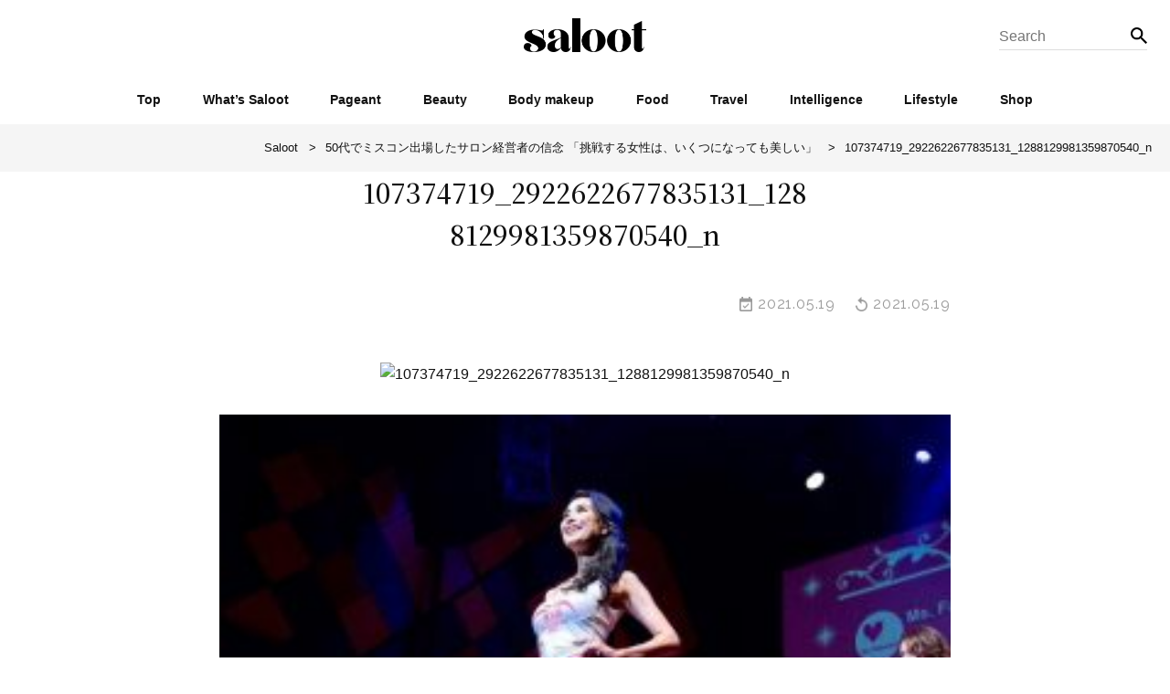

--- FILE ---
content_type: text/html; charset=UTF-8
request_url: https://saloot.jp/pageant/butaiura-009-hiroyo-iino/attachment/107374719_2922622677835131_1288129981359870540_n/
body_size: 8433
content:
<!DOCTYPE html>
<html lang="ja">

<head>
	<script data-ad-client="pub-4369486979406762" async src="https://pagead2.googlesyndication.com/
pagead/js/adsbygoogle.js"></script>
    <meta charset="utf-8">
    <meta http-equiv="X-UA-Compatible" content="IE=edge">
    <meta name="viewport" content="width=device-width, initial-scale=1.0">
    <meta name="format-detection" content="telephone=no">
    
        <link rel="stylesheet" href="https://fonts.googleapis.com/css?family=Noto+Sans+JP:100,300,400,500&amp;subset=japanese">
    <link rel="stylesheet" href="https://fonts.googleapis.com/css?family=Noto+Sans+KR:100,300,400,500&amp;subset=japanese">
    <link href="https://fonts.googleapis.com/css?family=Noto+Serif+JP:200,300,400,500&amp;subset=japanese" rel="stylesheet">
    <link href="https://fonts.googleapis.com/css?family=Noto+Serif+KR:200,300,400,500&amp;subset=japanese" rel="stylesheet">
    <link href="https://fonts.googleapis.com/css2?family=Raleway:wght@300;400;500;700&display=swap" rel="stylesheet">
    <!-- webfont end -->
    <link rel="stylesheet" href="https://saloot.jp/wp-content/themes/saloot/css/common.css?update20200611">
    <link rel="stylesheet" href="https://saloot.jp/wp-content/themes/saloot/css/style.css?update20200611">
    <link href="https://fonts.googleapis.com/icon?family=Material+Icons" rel="stylesheet">
    <link rel="stylesheet" href="https://saloot.jp/wp-content/themes/saloot/style.css?2020-06-18-074103">
    <!-- css end -->
    <script src="https://code.jquery.com/jquery-2.2.0.min.js" type="text/javascript"></script>
    <link rel="stylesheet" type="text/css" href="https://saloot.jp/wp-content/themes/saloot/js/slick.css">
    <!--<link rel="stylesheet" type="text/css" href="https://saloot.jp/wp-content/themes/saloot/js/slick-theme.css">-->
    <script src="https://saloot.jp/wp-content/themes/saloot/js/slick.js" type="text/javascript" charset="utf-8"></script>
    <link href="https://saloot.jp/wp-content/themes/saloot/js/magnific-popup.css" rel="stylesheet" type="text/css">
    <script src="https://saloot.jp/wp-content/themes/saloot/js/magnific-popup.js"></script>
    <script src="https://saloot.jp/wp-content/themes/saloot/js/scrollsmoothly.js"></script>
    <link rel="stylesheet" href="https://ajax.googleapis.com/ajax/libs/jqueryui/1/themes/ui-darkness/jquery-ui.css">
    <script src="https://saloot.jp/wp-content/themes/saloot/js/function.js"></script>
    <!-- js end -->
    <link rel="icon" href="https://saloot.jp/wp-content/themes/saloot/icon.ico">
    <!-- favicon end -->
    	<style>img:is([sizes="auto" i], [sizes^="auto," i]) { contain-intrinsic-size: 3000px 1500px }</style>
	
		<!-- All in One SEO 4.1.2.3 -->
		<title>107374719_2922622677835131_1288129981359870540_n | saloot</title>
		<meta property="og:site_name" content="saloot" />
		<meta property="og:type" content="article" />
		<meta property="og:title" content="107374719_2922622677835131_1288129981359870540_n | saloot" />
		<meta property="og:image" content="https://saloot.jp/wp-content/uploads/2020/06/visual.png" />
		<meta property="og:image:secure_url" content="https://saloot.jp/wp-content/uploads/2020/06/visual.png" />
		<meta property="og:image:width" content="1000" />
		<meta property="og:image:height" content="500" />
		<meta property="article:published_time" content="2021-05-19T13:32:42Z" />
		<meta property="article:modified_time" content="2021-05-19T13:32:42Z" />
		<meta name="twitter:card" content="summary_large_image" />
		<meta name="twitter:domain" content="saloot.jp" />
		<meta name="twitter:title" content="107374719_2922622677835131_1288129981359870540_n | saloot" />
		<meta name="twitter:image" content="https://saloot.jp/wp-content/uploads/2020/06/visual.png" />
		<script type="application/ld+json" class="aioseo-schema">
			{"@context":"https:\/\/schema.org","@graph":[{"@type":"WebSite","@id":"https:\/\/saloot.jp\/#website","url":"https:\/\/saloot.jp\/","name":"saloot","description":"\u305d\u306e\u51fa\u4f1a\u3044\u304c\u3001\u4eba\u751f\u3092\u5909\u3048\u308b\u3002\u81ea\u5206\u3089\u3057\u304f\u8f1d\u304f\u4eba\u306e\u305f\u3081\u306e\u30e9\u30a4\u30d5\u30b9\u30bf\u30a4\u30eb\u30de\u30ac\u30b8\u30f3","publisher":{"@id":"https:\/\/saloot.jp\/#organization"}},{"@type":"Organization","@id":"https:\/\/saloot.jp\/#organization","name":"saloot","url":"https:\/\/saloot.jp\/"},{"@type":"BreadcrumbList","@id":"https:\/\/saloot.jp\/pageant\/butaiura-009-hiroyo-iino\/attachment\/107374719_2922622677835131_1288129981359870540_n\/#breadcrumblist","itemListElement":[{"@type":"ListItem","@id":"https:\/\/saloot.jp\/#listItem","position":"1","item":{"@type":"WebPage","@id":"https:\/\/saloot.jp\/","name":"\u30db\u30fc\u30e0","description":"\u305d\u306e\u51fa\u4f1a\u3044\u304c\u3001\u4eba\u751f\u3092\u5909\u3048\u308b\u3002\u81ea\u5206\u3089\u3057\u304f\u8f1d\u304f\u4eba\u306e\u305f\u3081\u306e\u30e9\u30a4\u30d5\u30b9\u30bf\u30a4\u30eb\u30de\u30ac\u30b8\u30f3","url":"https:\/\/saloot.jp\/"},"nextItem":"https:\/\/saloot.jp\/pageant\/butaiura-009-hiroyo-iino\/attachment\/107374719_2922622677835131_1288129981359870540_n\/#listItem"},{"@type":"ListItem","@id":"https:\/\/saloot.jp\/pageant\/butaiura-009-hiroyo-iino\/attachment\/107374719_2922622677835131_1288129981359870540_n\/#listItem","position":"2","item":{"@type":"WebPage","@id":"https:\/\/saloot.jp\/pageant\/butaiura-009-hiroyo-iino\/attachment\/107374719_2922622677835131_1288129981359870540_n\/","name":"107374719_2922622677835131_1288129981359870540_n","url":"https:\/\/saloot.jp\/pageant\/butaiura-009-hiroyo-iino\/attachment\/107374719_2922622677835131_1288129981359870540_n\/"},"previousItem":"https:\/\/saloot.jp\/#listItem"}]},{"@type":"Person","@id":"https:\/\/saloot.jp\/columnist\/osumi\/#author","url":"https:\/\/saloot.jp\/columnist\/osumi\/","name":"\u5927\u4f4f \u5948\u4fdd\u5b50","image":{"@type":"ImageObject","@id":"https:\/\/saloot.jp\/pageant\/butaiura-009-hiroyo-iino\/attachment\/107374719_2922622677835131_1288129981359870540_n\/#authorImage","url":"https:\/\/saloot.jp\/wp-content\/uploads\/2021\/02\/IMG_5424-150x150.jpeg","width":"96","height":"96","caption":"\u5927\u4f4f \u5948\u4fdd\u5b50"}},{"@type":"ItemPage","@id":"https:\/\/saloot.jp\/pageant\/butaiura-009-hiroyo-iino\/attachment\/107374719_2922622677835131_1288129981359870540_n\/#itempage","url":"https:\/\/saloot.jp\/pageant\/butaiura-009-hiroyo-iino\/attachment\/107374719_2922622677835131_1288129981359870540_n\/","name":"107374719_2922622677835131_1288129981359870540_n | saloot","inLanguage":"ja","isPartOf":{"@id":"https:\/\/saloot.jp\/#website"},"breadcrumb":{"@id":"https:\/\/saloot.jp\/pageant\/butaiura-009-hiroyo-iino\/attachment\/107374719_2922622677835131_1288129981359870540_n\/#breadcrumblist"},"author":"https:\/\/saloot.jp\/pageant\/butaiura-009-hiroyo-iino\/attachment\/107374719_2922622677835131_1288129981359870540_n\/#author","creator":"https:\/\/saloot.jp\/pageant\/butaiura-009-hiroyo-iino\/attachment\/107374719_2922622677835131_1288129981359870540_n\/#author","datePublished":"2021-05-19T13:32:42+09:00","dateModified":"2021-05-19T13:32:42+09:00"}]}
		</script>
		<!-- All in One SEO -->

<link rel='dns-prefetch' href='//pagead2.googlesyndication.com' />
<script type="text/javascript">
/* <![CDATA[ */
window._wpemojiSettings = {"baseUrl":"https:\/\/s.w.org\/images\/core\/emoji\/15.0.3\/72x72\/","ext":".png","svgUrl":"https:\/\/s.w.org\/images\/core\/emoji\/15.0.3\/svg\/","svgExt":".svg","source":{"concatemoji":"https:\/\/saloot.jp\/wp-includes\/js\/wp-emoji-release.min.js?ver=6.7.4"}};
/*! This file is auto-generated */
!function(i,n){var o,s,e;function c(e){try{var t={supportTests:e,timestamp:(new Date).valueOf()};sessionStorage.setItem(o,JSON.stringify(t))}catch(e){}}function p(e,t,n){e.clearRect(0,0,e.canvas.width,e.canvas.height),e.fillText(t,0,0);var t=new Uint32Array(e.getImageData(0,0,e.canvas.width,e.canvas.height).data),r=(e.clearRect(0,0,e.canvas.width,e.canvas.height),e.fillText(n,0,0),new Uint32Array(e.getImageData(0,0,e.canvas.width,e.canvas.height).data));return t.every(function(e,t){return e===r[t]})}function u(e,t,n){switch(t){case"flag":return n(e,"\ud83c\udff3\ufe0f\u200d\u26a7\ufe0f","\ud83c\udff3\ufe0f\u200b\u26a7\ufe0f")?!1:!n(e,"\ud83c\uddfa\ud83c\uddf3","\ud83c\uddfa\u200b\ud83c\uddf3")&&!n(e,"\ud83c\udff4\udb40\udc67\udb40\udc62\udb40\udc65\udb40\udc6e\udb40\udc67\udb40\udc7f","\ud83c\udff4\u200b\udb40\udc67\u200b\udb40\udc62\u200b\udb40\udc65\u200b\udb40\udc6e\u200b\udb40\udc67\u200b\udb40\udc7f");case"emoji":return!n(e,"\ud83d\udc26\u200d\u2b1b","\ud83d\udc26\u200b\u2b1b")}return!1}function f(e,t,n){var r="undefined"!=typeof WorkerGlobalScope&&self instanceof WorkerGlobalScope?new OffscreenCanvas(300,150):i.createElement("canvas"),a=r.getContext("2d",{willReadFrequently:!0}),o=(a.textBaseline="top",a.font="600 32px Arial",{});return e.forEach(function(e){o[e]=t(a,e,n)}),o}function t(e){var t=i.createElement("script");t.src=e,t.defer=!0,i.head.appendChild(t)}"undefined"!=typeof Promise&&(o="wpEmojiSettingsSupports",s=["flag","emoji"],n.supports={everything:!0,everythingExceptFlag:!0},e=new Promise(function(e){i.addEventListener("DOMContentLoaded",e,{once:!0})}),new Promise(function(t){var n=function(){try{var e=JSON.parse(sessionStorage.getItem(o));if("object"==typeof e&&"number"==typeof e.timestamp&&(new Date).valueOf()<e.timestamp+604800&&"object"==typeof e.supportTests)return e.supportTests}catch(e){}return null}();if(!n){if("undefined"!=typeof Worker&&"undefined"!=typeof OffscreenCanvas&&"undefined"!=typeof URL&&URL.createObjectURL&&"undefined"!=typeof Blob)try{var e="postMessage("+f.toString()+"("+[JSON.stringify(s),u.toString(),p.toString()].join(",")+"));",r=new Blob([e],{type:"text/javascript"}),a=new Worker(URL.createObjectURL(r),{name:"wpTestEmojiSupports"});return void(a.onmessage=function(e){c(n=e.data),a.terminate(),t(n)})}catch(e){}c(n=f(s,u,p))}t(n)}).then(function(e){for(var t in e)n.supports[t]=e[t],n.supports.everything=n.supports.everything&&n.supports[t],"flag"!==t&&(n.supports.everythingExceptFlag=n.supports.everythingExceptFlag&&n.supports[t]);n.supports.everythingExceptFlag=n.supports.everythingExceptFlag&&!n.supports.flag,n.DOMReady=!1,n.readyCallback=function(){n.DOMReady=!0}}).then(function(){return e}).then(function(){var e;n.supports.everything||(n.readyCallback(),(e=n.source||{}).concatemoji?t(e.concatemoji):e.wpemoji&&e.twemoji&&(t(e.twemoji),t(e.wpemoji)))}))}((window,document),window._wpemojiSettings);
/* ]]> */
</script>
<style id='wp-emoji-styles-inline-css' type='text/css'>

	img.wp-smiley, img.emoji {
		display: inline !important;
		border: none !important;
		box-shadow: none !important;
		height: 1em !important;
		width: 1em !important;
		margin: 0 0.07em !important;
		vertical-align: -0.1em !important;
		background: none !important;
		padding: 0 !important;
	}
</style>
<link rel='stylesheet' id='wp-block-library-css' href='https://saloot.jp/wp-includes/css/dist/block-library/style.min.css?ver=6.7.4' type='text/css' media='all' />
<style id='wp-block-library-inline-css' type='text/css'>
.has-text-align-justify{text-align:justify;}
</style>
<link rel='stylesheet' id='mediaelement-css' href='https://saloot.jp/wp-includes/js/mediaelement/mediaelementplayer-legacy.min.css?ver=4.2.17' type='text/css' media='all' />
<link rel='stylesheet' id='wp-mediaelement-css' href='https://saloot.jp/wp-includes/js/mediaelement/wp-mediaelement.min.css?ver=6.7.4' type='text/css' media='all' />
<style id='classic-theme-styles-inline-css' type='text/css'>
/*! This file is auto-generated */
.wp-block-button__link{color:#fff;background-color:#32373c;border-radius:9999px;box-shadow:none;text-decoration:none;padding:calc(.667em + 2px) calc(1.333em + 2px);font-size:1.125em}.wp-block-file__button{background:#32373c;color:#fff;text-decoration:none}
</style>
<style id='global-styles-inline-css' type='text/css'>
:root{--wp--preset--aspect-ratio--square: 1;--wp--preset--aspect-ratio--4-3: 4/3;--wp--preset--aspect-ratio--3-4: 3/4;--wp--preset--aspect-ratio--3-2: 3/2;--wp--preset--aspect-ratio--2-3: 2/3;--wp--preset--aspect-ratio--16-9: 16/9;--wp--preset--aspect-ratio--9-16: 9/16;--wp--preset--color--black: #000000;--wp--preset--color--cyan-bluish-gray: #abb8c3;--wp--preset--color--white: #ffffff;--wp--preset--color--pale-pink: #f78da7;--wp--preset--color--vivid-red: #cf2e2e;--wp--preset--color--luminous-vivid-orange: #ff6900;--wp--preset--color--luminous-vivid-amber: #fcb900;--wp--preset--color--light-green-cyan: #7bdcb5;--wp--preset--color--vivid-green-cyan: #00d084;--wp--preset--color--pale-cyan-blue: #8ed1fc;--wp--preset--color--vivid-cyan-blue: #0693e3;--wp--preset--color--vivid-purple: #9b51e0;--wp--preset--gradient--vivid-cyan-blue-to-vivid-purple: linear-gradient(135deg,rgba(6,147,227,1) 0%,rgb(155,81,224) 100%);--wp--preset--gradient--light-green-cyan-to-vivid-green-cyan: linear-gradient(135deg,rgb(122,220,180) 0%,rgb(0,208,130) 100%);--wp--preset--gradient--luminous-vivid-amber-to-luminous-vivid-orange: linear-gradient(135deg,rgba(252,185,0,1) 0%,rgba(255,105,0,1) 100%);--wp--preset--gradient--luminous-vivid-orange-to-vivid-red: linear-gradient(135deg,rgba(255,105,0,1) 0%,rgb(207,46,46) 100%);--wp--preset--gradient--very-light-gray-to-cyan-bluish-gray: linear-gradient(135deg,rgb(238,238,238) 0%,rgb(169,184,195) 100%);--wp--preset--gradient--cool-to-warm-spectrum: linear-gradient(135deg,rgb(74,234,220) 0%,rgb(151,120,209) 20%,rgb(207,42,186) 40%,rgb(238,44,130) 60%,rgb(251,105,98) 80%,rgb(254,248,76) 100%);--wp--preset--gradient--blush-light-purple: linear-gradient(135deg,rgb(255,206,236) 0%,rgb(152,150,240) 100%);--wp--preset--gradient--blush-bordeaux: linear-gradient(135deg,rgb(254,205,165) 0%,rgb(254,45,45) 50%,rgb(107,0,62) 100%);--wp--preset--gradient--luminous-dusk: linear-gradient(135deg,rgb(255,203,112) 0%,rgb(199,81,192) 50%,rgb(65,88,208) 100%);--wp--preset--gradient--pale-ocean: linear-gradient(135deg,rgb(255,245,203) 0%,rgb(182,227,212) 50%,rgb(51,167,181) 100%);--wp--preset--gradient--electric-grass: linear-gradient(135deg,rgb(202,248,128) 0%,rgb(113,206,126) 100%);--wp--preset--gradient--midnight: linear-gradient(135deg,rgb(2,3,129) 0%,rgb(40,116,252) 100%);--wp--preset--font-size--small: 13px;--wp--preset--font-size--medium: 20px;--wp--preset--font-size--large: 36px;--wp--preset--font-size--x-large: 42px;--wp--preset--spacing--20: 0.44rem;--wp--preset--spacing--30: 0.67rem;--wp--preset--spacing--40: 1rem;--wp--preset--spacing--50: 1.5rem;--wp--preset--spacing--60: 2.25rem;--wp--preset--spacing--70: 3.38rem;--wp--preset--spacing--80: 5.06rem;--wp--preset--shadow--natural: 6px 6px 9px rgba(0, 0, 0, 0.2);--wp--preset--shadow--deep: 12px 12px 50px rgba(0, 0, 0, 0.4);--wp--preset--shadow--sharp: 6px 6px 0px rgba(0, 0, 0, 0.2);--wp--preset--shadow--outlined: 6px 6px 0px -3px rgba(255, 255, 255, 1), 6px 6px rgba(0, 0, 0, 1);--wp--preset--shadow--crisp: 6px 6px 0px rgba(0, 0, 0, 1);}:where(.is-layout-flex){gap: 0.5em;}:where(.is-layout-grid){gap: 0.5em;}body .is-layout-flex{display: flex;}.is-layout-flex{flex-wrap: wrap;align-items: center;}.is-layout-flex > :is(*, div){margin: 0;}body .is-layout-grid{display: grid;}.is-layout-grid > :is(*, div){margin: 0;}:where(.wp-block-columns.is-layout-flex){gap: 2em;}:where(.wp-block-columns.is-layout-grid){gap: 2em;}:where(.wp-block-post-template.is-layout-flex){gap: 1.25em;}:where(.wp-block-post-template.is-layout-grid){gap: 1.25em;}.has-black-color{color: var(--wp--preset--color--black) !important;}.has-cyan-bluish-gray-color{color: var(--wp--preset--color--cyan-bluish-gray) !important;}.has-white-color{color: var(--wp--preset--color--white) !important;}.has-pale-pink-color{color: var(--wp--preset--color--pale-pink) !important;}.has-vivid-red-color{color: var(--wp--preset--color--vivid-red) !important;}.has-luminous-vivid-orange-color{color: var(--wp--preset--color--luminous-vivid-orange) !important;}.has-luminous-vivid-amber-color{color: var(--wp--preset--color--luminous-vivid-amber) !important;}.has-light-green-cyan-color{color: var(--wp--preset--color--light-green-cyan) !important;}.has-vivid-green-cyan-color{color: var(--wp--preset--color--vivid-green-cyan) !important;}.has-pale-cyan-blue-color{color: var(--wp--preset--color--pale-cyan-blue) !important;}.has-vivid-cyan-blue-color{color: var(--wp--preset--color--vivid-cyan-blue) !important;}.has-vivid-purple-color{color: var(--wp--preset--color--vivid-purple) !important;}.has-black-background-color{background-color: var(--wp--preset--color--black) !important;}.has-cyan-bluish-gray-background-color{background-color: var(--wp--preset--color--cyan-bluish-gray) !important;}.has-white-background-color{background-color: var(--wp--preset--color--white) !important;}.has-pale-pink-background-color{background-color: var(--wp--preset--color--pale-pink) !important;}.has-vivid-red-background-color{background-color: var(--wp--preset--color--vivid-red) !important;}.has-luminous-vivid-orange-background-color{background-color: var(--wp--preset--color--luminous-vivid-orange) !important;}.has-luminous-vivid-amber-background-color{background-color: var(--wp--preset--color--luminous-vivid-amber) !important;}.has-light-green-cyan-background-color{background-color: var(--wp--preset--color--light-green-cyan) !important;}.has-vivid-green-cyan-background-color{background-color: var(--wp--preset--color--vivid-green-cyan) !important;}.has-pale-cyan-blue-background-color{background-color: var(--wp--preset--color--pale-cyan-blue) !important;}.has-vivid-cyan-blue-background-color{background-color: var(--wp--preset--color--vivid-cyan-blue) !important;}.has-vivid-purple-background-color{background-color: var(--wp--preset--color--vivid-purple) !important;}.has-black-border-color{border-color: var(--wp--preset--color--black) !important;}.has-cyan-bluish-gray-border-color{border-color: var(--wp--preset--color--cyan-bluish-gray) !important;}.has-white-border-color{border-color: var(--wp--preset--color--white) !important;}.has-pale-pink-border-color{border-color: var(--wp--preset--color--pale-pink) !important;}.has-vivid-red-border-color{border-color: var(--wp--preset--color--vivid-red) !important;}.has-luminous-vivid-orange-border-color{border-color: var(--wp--preset--color--luminous-vivid-orange) !important;}.has-luminous-vivid-amber-border-color{border-color: var(--wp--preset--color--luminous-vivid-amber) !important;}.has-light-green-cyan-border-color{border-color: var(--wp--preset--color--light-green-cyan) !important;}.has-vivid-green-cyan-border-color{border-color: var(--wp--preset--color--vivid-green-cyan) !important;}.has-pale-cyan-blue-border-color{border-color: var(--wp--preset--color--pale-cyan-blue) !important;}.has-vivid-cyan-blue-border-color{border-color: var(--wp--preset--color--vivid-cyan-blue) !important;}.has-vivid-purple-border-color{border-color: var(--wp--preset--color--vivid-purple) !important;}.has-vivid-cyan-blue-to-vivid-purple-gradient-background{background: var(--wp--preset--gradient--vivid-cyan-blue-to-vivid-purple) !important;}.has-light-green-cyan-to-vivid-green-cyan-gradient-background{background: var(--wp--preset--gradient--light-green-cyan-to-vivid-green-cyan) !important;}.has-luminous-vivid-amber-to-luminous-vivid-orange-gradient-background{background: var(--wp--preset--gradient--luminous-vivid-amber-to-luminous-vivid-orange) !important;}.has-luminous-vivid-orange-to-vivid-red-gradient-background{background: var(--wp--preset--gradient--luminous-vivid-orange-to-vivid-red) !important;}.has-very-light-gray-to-cyan-bluish-gray-gradient-background{background: var(--wp--preset--gradient--very-light-gray-to-cyan-bluish-gray) !important;}.has-cool-to-warm-spectrum-gradient-background{background: var(--wp--preset--gradient--cool-to-warm-spectrum) !important;}.has-blush-light-purple-gradient-background{background: var(--wp--preset--gradient--blush-light-purple) !important;}.has-blush-bordeaux-gradient-background{background: var(--wp--preset--gradient--blush-bordeaux) !important;}.has-luminous-dusk-gradient-background{background: var(--wp--preset--gradient--luminous-dusk) !important;}.has-pale-ocean-gradient-background{background: var(--wp--preset--gradient--pale-ocean) !important;}.has-electric-grass-gradient-background{background: var(--wp--preset--gradient--electric-grass) !important;}.has-midnight-gradient-background{background: var(--wp--preset--gradient--midnight) !important;}.has-small-font-size{font-size: var(--wp--preset--font-size--small) !important;}.has-medium-font-size{font-size: var(--wp--preset--font-size--medium) !important;}.has-large-font-size{font-size: var(--wp--preset--font-size--large) !important;}.has-x-large-font-size{font-size: var(--wp--preset--font-size--x-large) !important;}
:where(.wp-block-post-template.is-layout-flex){gap: 1.25em;}:where(.wp-block-post-template.is-layout-grid){gap: 1.25em;}
:where(.wp-block-columns.is-layout-flex){gap: 2em;}:where(.wp-block-columns.is-layout-grid){gap: 2em;}
:root :where(.wp-block-pullquote){font-size: 1.5em;line-height: 1.6;}
</style>
<link rel='stylesheet' id='ppress-frontend-css' href='https://saloot.jp/wp-content/plugins/wp-user-avatar/assets/css/frontend.min.css?ver=3.1.15' type='text/css' media='all' />
<link rel='stylesheet' id='ppress-flatpickr-css' href='https://saloot.jp/wp-content/plugins/wp-user-avatar/assets/flatpickr/flatpickr.min.css?ver=3.1.15' type='text/css' media='all' />
<link rel='stylesheet' id='ppress-select2-css' href='https://saloot.jp/wp-content/plugins/wp-user-avatar/assets/select2/select2.min.css?ver=6.7.4' type='text/css' media='all' />
<link rel='stylesheet' id='video-js-css' href='https://saloot.jp/wp-content/plugins/video-embed-thumbnail-generator/video-js/v5/video-js.min.css?ver=5.20.5' type='text/css' media='all' />
<link rel='stylesheet' id='video-js-kg-skin-css' href='https://saloot.jp/wp-content/plugins/video-embed-thumbnail-generator/video-js/v5/kg-video-js-skin.css?ver=4.7.2' type='text/css' media='all' />
<link rel='stylesheet' id='kgvid_video_styles-css' href='https://saloot.jp/wp-content/plugins/video-embed-thumbnail-generator/css/kgvid_styles.css?ver=4.7.2' type='text/css' media='all' />
<link rel='stylesheet' id='jetpack_css-css' href='https://saloot.jp/wp-content/plugins/jetpack/css/jetpack.css?ver=10.1.2' type='text/css' media='all' />
<script type="text/javascript" src="https://saloot.jp/wp-includes/js/jquery/jquery.min.js?ver=3.7.1" id="jquery-core-js"></script>
<script type="text/javascript" src="https://saloot.jp/wp-includes/js/jquery/jquery-migrate.min.js?ver=3.4.1" id="jquery-migrate-js"></script>
<script type="text/javascript" src="https://saloot.jp/wp-content/plugins/wp-user-avatar/assets/flatpickr/flatpickr.min.js?ver=6.7.4" id="ppress-flatpickr-js"></script>
<script type="text/javascript" src="https://saloot.jp/wp-content/plugins/wp-user-avatar/assets/select2/select2.min.js?ver=6.7.4" id="ppress-select2-js"></script>
<link rel="https://api.w.org/" href="https://saloot.jp/wp-json/" /><link rel="alternate" title="JSON" type="application/json" href="https://saloot.jp/wp-json/wp/v2/media/656" /><link rel="EditURI" type="application/rsd+xml" title="RSD" href="https://saloot.jp/xmlrpc.php?rsd" />
<meta name="generator" content="WordPress 6.7.4" />
<link rel='shortlink' href='https://saloot.jp/?p=656' />
<link rel="alternate" title="oEmbed (JSON)" type="application/json+oembed" href="https://saloot.jp/wp-json/oembed/1.0/embed?url=https%3A%2F%2Fsaloot.jp%2Fpageant%2Fbutaiura-009-hiroyo-iino%2Fattachment%2F107374719_2922622677835131_1288129981359870540_n%2F" />
<link rel="alternate" title="oEmbed (XML)" type="text/xml+oembed" href="https://saloot.jp/wp-json/oembed/1.0/embed?url=https%3A%2F%2Fsaloot.jp%2Fpageant%2Fbutaiura-009-hiroyo-iino%2Fattachment%2F107374719_2922622677835131_1288129981359870540_n%2F&#038;format=xml" />
<meta name="cdp-version" content="1.1.7" /><meta name="generator" content="Site Kit by Google 1.40.0" /><!-- Markup (JSON-LD) structured in schema.org ver.4.8.1 START -->
<script type="application/ld+json">
{
    "@context": "https://schema.org",
    "@type": "BreadcrumbList",
    "itemListElement": [
        {
            "@type": "ListItem",
            "position": 1,
            "item": {
                "@id": "https://saloot.jp",
                "name": "Saloot"
            }
        },
        {
            "@type": "ListItem",
            "position": 2,
            "item": {
                "@id": "https://saloot.jp/pageant/butaiura-009-hiroyo-iino/",
                "name": "50代でミスコン出場したサロン経営者の信念 「挑戦する女性は、いくつになっても美しい」"
            }
        },
        {
            "@type": "ListItem",
            "position": 3,
            "item": {
                "@id": "https://saloot.jp/pageant/butaiura-009-hiroyo-iino/attachment/107374719_2922622677835131_1288129981359870540_n/",
                "name": "107374719_2922622677835131_1288129981359870540_n"
            }
        }
    ]
}
</script>
<!-- Markup (JSON-LD) structured in schema.org END -->
<style type='text/css'>img#wpstats{display:none}</style>
		<script async src="//pagead2.googlesyndication.com/pagead/js/adsbygoogle.js"></script><script>(adsbygoogle = window.adsbygoogle || []).push({"google_ad_client":"ca-pub-4369486979406762","enable_page_level_ads":true,"tag_partner":"site_kit"});</script>		<style type="text/css" id="wp-custom-css">
			/*whatsページタイトルの崩れを調整*/
.post-content-body h2.text_title {
display: block;
padding: inherit;
margin: 0 0 40px;
}
.post-content-body h2.text_title::before {
left: inherit;
}
/*
@media screen and (max-width: 768px){
#footer .fnav li:nth-child(-n+3) {
margin: 0 15px;
}
}
*/		</style>
		        <script data-ad-client="ca-pub-9884713364614475" async src="https://pagead2.googlesyndication.com/pagead/js/adsbygoogle.js"></script>
</head>

<body class="attachment attachment-template-default single single-attachment postid-656 attachmentid-656 attachment-jpeg article">

    <div id="wrapper" class="top">

        <header id="header" class="area">
    <div class="inner">
<h1 class="logo"><a href="https://saloot.jp/"><img src="https://saloot.jp/wp-content/themes/saloot/img/common/logo.png" alt="saloot"></a></h1>
        <div class="search pc">
            <form action="https://saloot.jp" method="get">
                <input type="search" name="s" placeholder="Search" required>
                <button type="submit"><img src="https://saloot.jp/wp-content/themes/saloot/img/common/icon_search.png" alt="検索"></button>
            </form>

        </div>

        <nav id="gnav" class="pc">
            <ul><li><span><a href="https://saloot.jp">Top</a></span></li>
<li><span><a href="https://saloot.jp/whatssaloot/">What&#8217;s Saloot</a></span></li>
<li><span><a href="https://saloot.jp/pageant/">Pageant</a></span></li>
<li><span><a href="https://saloot.jp/beauty/">Beauty</a></span></li>
<li><span><a href="https://saloot.jp/body-makeup/">Body makeup</a></span></li>
<li><span><a href="https://saloot.jp/food/">Food</a></span></li>
<li><span><a href="https://saloot.jp/travel/">Travel</a></span></li>
<li><span><a href="https://saloot.jp/intelligence/">Intelligence</a></span></li>
<li><span><a href="https://saloot.jp/lifestyle/">Lifestyle</a></span></li>
<li><span><a href="https://maison-rosecrusaders.com/">Shop</a></span></li>
</ul>        </nav>
        <!-- gnav_pc end -->

    </div>
</header>
<!-- header end -->        <div id="nav_sp" class="sp">
    <div id="btn_nav"><span></span><span></span><span></span></div>
    <nav>
        <div class="search sp">
        <form action="https://saloot.jp" method="get">
                <input type="text" name="s" placeholder="Search" required>
                <button type="submit"><img src="https://saloot.jp/wp-content/themes/saloot/img/common/icon_search_sp.png" alt="検索"></button>
            </form>
        </div>
        <ul>
            <div class="menu-%e3%83%98%e3%83%83%e3%83%80%e3%83%bc%e3%83%a1%e3%83%8b%e3%83%a5%e3%83%bc-container"><ul id="menu-%e3%83%98%e3%83%83%e3%83%80%e3%83%bc%e3%83%a1%e3%83%8b%e3%83%a5%e3%83%bc-1" class="menu"><li><span><a href="https://saloot.jp">Top</a></span></li>
<li><span><a href="https://saloot.jp/whatssaloot/">What&#8217;s Saloot</a></span></li>
<li><span><a href="https://saloot.jp/pageant/">Pageant</a></span></li>
<li><span><a href="https://saloot.jp/beauty/">Beauty</a></span></li>
<li><span><a href="https://saloot.jp/body-makeup/">Body makeup</a></span></li>
<li><span><a href="https://saloot.jp/food/">Food</a></span></li>
<li><span><a href="https://saloot.jp/travel/">Travel</a></span></li>
<li><span><a href="https://saloot.jp/intelligence/">Intelligence</a></span></li>
<li><span><a href="https://saloot.jp/lifestyle/">Lifestyle</a></span></li>
<li><span><a href="https://maison-rosecrusaders.com/">Shop</a></span></li>
</ul></div>        </ul>
    </nav>
</div>
<!-- nav sp end -->
        <main id="main">
            <section>
                <!-- Markup (JSON-LD) structured in schema.org Breadcrumb START -->
<ol class="breadcrumb pc">
<li><a href="https://saloot.jp">Saloot</a></li>
<li><a href="https://saloot.jp/pageant/butaiura-009-hiroyo-iino/">50代でミスコン出場したサロン経営者の信念 「挑戦する女性は、いくつになっても美しい」</a></li>
<li><a href="https://saloot.jp/pageant/butaiura-009-hiroyo-iino/attachment/107374719_2922622677835131_1288129981359870540_n/">107374719_2922622677835131_1288129981359870540_n</a></li>
</ol>
<!-- Markup (JSON-LD) structured in schema.org Breadcrumb END -->


		<div id="article" class="area">
			<div class="inner">

				<section class="detail">

										<h1 class="title serif"><span>107374719_2922622677835131_1288129981359870540_n</span></h1>
					<div class="date raleway">
						<p class="post">2021.05.19</p>
						<p class="update">2021.05.19</p>
					</div>
					<!-- post heading end -->
					<div class="post-content-body">
						<p class="img"><img src="" alt="107374719_2922622677835131_1288129981359870540_n"></p>
						<p class="attachment"><a href='https://saloot.jp/wp-content/uploads/2021/05/107374719_2922622677835131_1288129981359870540_n.jpg'><img fetchpriority="high" decoding="async" width="300" height="200" src="https://saloot.jp/wp-content/uploads/2021/05/107374719_2922622677835131_1288129981359870540_n-300x200.jpg" class="attachment-medium size-medium" alt="" srcset="https://saloot.jp/wp-content/uploads/2021/05/107374719_2922622677835131_1288129981359870540_n-300x200.jpg 300w, https://saloot.jp/wp-content/uploads/2021/05/107374719_2922622677835131_1288129981359870540_n-768x512.jpg 768w, https://saloot.jp/wp-content/uploads/2021/05/107374719_2922622677835131_1288129981359870540_n.jpg 960w" sizes="(max-width: 300px) 100vw, 300px" /></a></p>
					</div>
					<!-- post content end -->
					<p class="view raleway">255 view</p>

					<div class="info">
												<p class="icon"><a href="https://saloot.jp/columnist/osumi/"><img data-del="avatar" alt='' src='https://saloot.jp/wp-content/uploads/2021/02/IMG_5424-150x150.jpeg' class='avatar pp-user-avatar avatar-100 photo ' height='100' width='100'/></a></p>
						<div class="columnist">
							<p class="en raleway">COLUMNIST</p>
							<p class="name"><a href="https://saloot.jp/columnist/osumi/">大住 奈保子</a></p>
						</div>
					</div>
					<!-- info end -->

					<ul class="detail_pager">
						<li class="prev"><a href="https://saloot.jp/pageant/butaiura-009-hiroyo-iino/" rel="prev">50代でミスコン出場したサロン経営者の信念 「挑戦する女性は、いくつになっても美しい」</a></li>
						<li class="next"></li>
					</ul>
					<!-- detail_pager end -->

				</section>

			</div>
		</div>
		<!-- article end -->


    <div id="ad" class="area">
        <div class="inner">
                            <ul class="ad">
                    <li><script async src="https://pagead2.googlesyndication.com/pagead/js/adsbygoogle.js?client=ca-pub-4369486979406762"
     crossorigin="anonymous"></script>
<!-- ディスプレイ広告 -->
<ins class="adsbygoogle"
     style="display:block"
     data-ad-client="ca-pub-4369486979406762"
     data-ad-slot="3287539206"
     data-ad-format="auto"
     data-full-width-responsive="true"></ins>
<script>
     (adsbygoogle = window.adsbygoogle || []).push({});
</script></li>                </ul>
                                        <p class="ban">
                    <div class="textwidget custom-html-widget"><div id="ad" class="area">
<div class="inner">
<p class="ban">
<a href="https://maison-rosecrusaders.com/" target="_blank">
<img src="https://saloot.jp/wp-content/uploads/2020/07/shop_ban_sp.jpg" alt="SALOOT Online shop" class="_pc">
</a>
</p>
</div>
</div></div>                </p>
                    </div>
    </div>
    <!-- ad end -->

<!-- Markup (JSON-LD) structured in schema.org Breadcrumb START -->
<ol class="breadcrumb sp">
<li><a href="https://saloot.jp">Saloot</a></li>
<li><a href="https://saloot.jp/pageant/butaiura-009-hiroyo-iino/">50代でミスコン出場したサロン経営者の信念 「挑戦する女性は、いくつになっても美しい」</a></li>
<li><a href="https://saloot.jp/pageant/butaiura-009-hiroyo-iino/attachment/107374719_2922622677835131_1288129981359870540_n/">107374719_2922622677835131_1288129981359870540_n</a></li>
</ol>
<!-- Markup (JSON-LD) structured in schema.org Breadcrumb END -->

</section>
<!-- section end -->
</main>
<!-- main end -->
<footer id="footer" class="area">
    <div class="inner">
        <div class="box">
            <p class="flogo"><a href="https://saloot.jp"><img src="https://saloot.jp/wp-content/themes/saloot/img/common/footer_logo.png" alt="saloot"></a></p>
                            <ul class="main_nav uppercase">
                    <li><div class="menu-%e3%83%95%e3%83%83%e3%82%bf%e3%83%bc%e3%82%a6%e3%82%a3%e3%82%b8%e3%83%83%e3%83%882-container"><ul id="menu-%e3%83%95%e3%83%83%e3%82%bf%e3%83%bc%e3%82%a6%e3%82%a3%e3%82%b8%e3%83%83%e3%83%882" class="menu"><li><a href="https://saloot.jp/">Top</a></li>
<li><a href="https://saloot.jp/whatssaloot/">What&#8217;s Saloot</a></li>
<li><a href="https://maison-rosecrusaders.com/">Shop</a></li>
</ul></div></li>                </ul>
                        <dl>
                <dt class="aco_btn">
                    <p>CATEGORY</p><span class="aco_btn"><span></span><span></span></span>
                </dt>
                <dd class="aco_box">
                    <ul>
                                                    <li>
                                <a href="https://saloot.jp/beauty/">Beauty</a>
                            </li>
                                                    <li>
                                <a href="https://saloot.jp/body-makeup/">Body makeup</a>
                            </li>
                                                    <li>
                                <a href="https://saloot.jp/food/">Food</a>
                            </li>
                                                    <li>
                                <a href="https://saloot.jp/intelligence/">Intelligence</a>
                            </li>
                                                    <li>
                                <a href="https://saloot.jp/lifestyle/">Lifestyle</a>
                            </li>
                                                    <li>
                                <a href="https://saloot.jp/pageant/">Pageant</a>
                            </li>
                                                    <li>
                                <a href="https://saloot.jp/travel/">Travel</a>
                            </li>
                                                    <li>
                                <a href="https://saloot.jp/pageant/behindofpageants/">ミスコンの舞台裏</a>
                            </li>
                                            </ul>
                </dd>
            </dl>
                    </div>
        <!-- box end -->
        <ul class="fnav">
            <li><a href="https://saloot.jp/contact/">お問い合わせ</a></li>
<li><a rel="privacy-policy" href="https://saloot.jp/privacy/">プライバシーポリシー</a></li>
<li><a href="https://saloot.jp/company/">会社概要</a></li>
        </ul>

        <!-- fnav end -->
        <p class="copy">(C) Rose Crusaders</p>
    </div>
    <div id="page_top">
        <a href="#wrapper" class="pagetop"></a>
    </div>
    <!-- page_top end -->
</footer>
<!-- footer end -->
</div>
<!-- wrapper end -->
<script type="text/javascript" id="toc-front-js-extra">
/* <![CDATA[ */
var tocplus = {"smooth_scroll_offset":"32"};
/* ]]> */
</script>
<script type="text/javascript" src="https://saloot.jp/wp-content/plugins/table-of-contents-plus/front.min.js?ver=2106" id="toc-front-js"></script>
<script type="text/javascript" id="ppress-frontend-script-js-extra">
/* <![CDATA[ */
var pp_ajax_form = {"ajaxurl":"https:\/\/saloot.jp\/wp-admin\/admin-ajax.php","confirm_delete":"Are you sure?","deleting_text":"Deleting...","deleting_error":"An error occurred. Please try again.","nonce":"9348a66f7d","disable_ajax_form":"false"};
/* ]]> */
</script>
<script type="text/javascript" src="https://saloot.jp/wp-content/plugins/wp-user-avatar/assets/js/frontend.min.js?ver=3.1.15" id="ppress-frontend-script-js"></script>
<script src='https://stats.wp.com/e-202604.js' defer></script>
<script>
	_stq = window._stq || [];
	_stq.push([ 'view', {v:'ext',j:'1:10.1.2',blog:'197999606',post:'656',tz:'9',srv:'saloot.jp'} ]);
	_stq.push([ 'clickTrackerInit', '197999606', '656' ]);
</script>
</body>

</html>

--- FILE ---
content_type: text/html; charset=utf-8
request_url: https://www.google.com/recaptcha/api2/aframe
body_size: 267
content:
<!DOCTYPE HTML><html><head><meta http-equiv="content-type" content="text/html; charset=UTF-8"></head><body><script nonce="57nPzECbda6dlnZZ1P-lEQ">/** Anti-fraud and anti-abuse applications only. See google.com/recaptcha */ try{var clients={'sodar':'https://pagead2.googlesyndication.com/pagead/sodar?'};window.addEventListener("message",function(a){try{if(a.source===window.parent){var b=JSON.parse(a.data);var c=clients[b['id']];if(c){var d=document.createElement('img');d.src=c+b['params']+'&rc='+(localStorage.getItem("rc::a")?sessionStorage.getItem("rc::b"):"");window.document.body.appendChild(d);sessionStorage.setItem("rc::e",parseInt(sessionStorage.getItem("rc::e")||0)+1);localStorage.setItem("rc::h",'1769043669242');}}}catch(b){}});window.parent.postMessage("_grecaptcha_ready", "*");}catch(b){}</script></body></html>

--- FILE ---
content_type: text/css
request_url: https://saloot.jp/wp-content/themes/saloot/css/common.css?update20200611
body_size: 5681
content:
@charset "utf-8";

/* reset 2018.11
-------------------------------------------------------*/
/* http://meyerweb.com/eric/tools/css/reset/ 
v2.0 | 20110126
License: none (public domain)
*/
html, body, div, span, applet, object, iframe,
h1, h2, h3, h4, h5, h6, p, blockquote, pre,
a, abbr, acronym, address, big, cite, code,
del, dfn, em, img, ins, kbd, q, s, samp,
small, strike, strong, sub, sup, tt, var,
b, u, i, center,
dl, dt, dd, ol, ul, li,
fieldset, form, label, legend,
table, caption, tbody, tfoot, thead, tr, th, td,
article, aside, canvas, details, embed,
figure, figcaption, footer, header, hgroup,
menu, nav, output, ruby, section, summary,
time, mark, audio, video {
	margin: 0;
	padding: 0;
	border: 0;
	font-size: 100%;
	font: inherit;
	vertical-align: baseline;
    box-sizing: border-box;
    word-break: break-all;
    word-wrap: break-word;
}
/* HTML5 display-role reset for older browsers */
article, aside, details, figcaption, figure,
footer, header, hgroup, main, menu, nav, section, small {
	display: block;
}
body {
    font-family: 'ヒラギノ角ゴ Pro W3','Hiragino Kaku Gothic Pro','メイリオ',Meiryo,'ＭＳ Ｐゴシック',sans-serif;
	font-size: 16px;
	font-weight: 400;
	line-height: 1;
	color: #111;
	background: #fff;
	height: 100%;
	-webkit-text-size-adjust: none;
	-webkit-overflow-scrolling: touch;/*iOS滑らかスクロール*/
}
a {
	color: #111;
	text-decoration: none;
	transition: .3s;
	cursor: pointer;
}
a:hover {
	opacity: 0.7;
}
b {
	font-weight: 500;
}
img {
	width: 100%;
	vertical-align: bottom;
}
ol, ul {
	list-style: none;
}
blockquote, q {
	quotes: none;
}
blockquote:before, blockquote:after,
q:before, q:after {
	content: '';
	content: none;
}
table {
	border-collapse: collapse;
	border-spacing: 0;
}
input,
select,
textarea {
	outline: none;
    font-family: 'ヒラギノ角ゴ Pro W3','Hiragino Kaku Gothic Pro','メイリオ',Meiryo,'ＭＳ Ｐゴシック',sans-serif;
	font-size: 100%;
}
input[type="text"],
input[type="password"],
input[type="email"],
input[type="tel"],
textarea,
select {
	margin: 0;
	padding: 3px 10px;
	box-sizing: border-box;
	line-height: 1;
	border: 1px solid #ccc;
	font-size: 16px;
}
textarea {
	padding: 10px;
}
input[type="checkbox"],
input[type="radio"] {
	margin-top: 5px;
}
input[type="submit"] {
	cursor: pointer;
}
input[type="image"],
input[type="button"],
input[type="checkbox"],
label {
	cursor: pointer;
}
input[type="submit"],
input[type="button"],
input[type="image"] {
	transition: .2s;
}
input[type="submit"]:hover,
input[type="button"]:hover,
input[type="image"]:hover {
	opacity: 0.7;
}
input[type="text"]:focus,
select:focus {
	outline: 0;
}
@media screen and (max-width: 768px) {
	body {
		font-size: 90%;
	}
	a:hover {
		opacity: 1;
	}
	input[type="checkbox"],
	input[type="radio"] {
		margin-top: 2px;
	}
	/* iOS reset */
	input[type="submit"],
	input[type="button"] {
		border-radius: 0;
		-webkit-box-sizing: content-box;
		-webkit-appearance: button;
		appearance: button;
		border: none;
		box-sizing: border-box;
		cursor: pointer;
	}
	input[type="submit"]::-webkit-search-decoration,
	input[type="button"]::-webkit-search-decoration {
		display: none;
	}
	input[type="submit"]::focus,
	input[type="button"]::focus {
		outline-offset: -2px;
	}
	input[type="text"],
	input[type="button"],
	input[type="email"],
	input[type="submit"],
	textarea {
		border-radius: 0;
		-webkit-appearance: none;
		-moz-appearance: none;
		appearance: none;
	}
	input[type="text"]::-webkit-input-placeholder {
		padding-top: 0.2em;
	}
	select {
		-webkit-appearance: none;
		-moz-appearance: none;
		appearance: none;
	}/* iOS reset end */
}



/* common
-------------------------------------------------------*/
#wrapper {
	overflow: hidden;
}
.area {
	padding: 30px 20px;
	box-sizing: border-box;
}
.inner {
	width: 100%;
	max-width: 1140px;
	margin: 0 auto;
	box-sizing: border-box;
}
.sp {
	display: none;
}
.serif {
    font-family: 'Noto Serif JP','Noto Serif KR',serif;
}
.raleway {
    font-family: 'Raleway', sans-serif;
}

@media screen and (max-width:768px) {
	.pc {
		display: none;
	}
	.sp {
		display: block;
	}
    .area {
        padding: 20px;
        box-sizing: border-box;
    }
}

/* header
-------------------------------------------------------*/
#wrapper {
    position: relative;
    overflow: auto;
    min-width: 320px;
}
#header.area {
    padding: 0 20px;
}
#header .inner {
    padding: 0;
}
#header .logo {
    display: flex;
    flex-flow: column;
    text-align: center;
    padding: 20px 0;
	align-items: center;
}
#header .logo span {
    font-size: 80%;
}
#header .logo img {
    max-width: 134px;
    display: inline-block;
    margin-bottom: 15px;
}
.search.pc {
    position: absolute;
    right: 25px;
    top: 25px;
    padding: 5px 0;
    border-bottom: 1px solid #ddd;
}
.search.pc input {
    border: none;
    padding: 0;
    max-width: 140px;
}
.search.pc input[type="text"]::placeholder{
    font-size: 90%;
	color: #ccc;
}
.search.pc button {
    border: none;
    background: none;
    padding: 0;
    cursor: pointer;
    transition: .1s;
}
.search.pc button:hover {
    opacity: 0.7;
}
.search.pc button img {
    max-width: 18px;
}
.search.pc button:focus {
    outline: none;
}
@media screen and (max-width:768px) {
    #header .logo span {
        font-size: 90%;
        line-height: 1.4;
    }
    .search.sp {
        margin: 0 0 20px;
    }
    .search.sp input {
        border: none;
        padding: 10px;
		margin-right: 5px;
        max-width: 140px;
		background: #363636;
		border-radius: 5px;
		color: #fff;
    }
    .search.sp input[type="text"]::placeholder{
        font-size: 90%;
    }
    .search.sp button {
        border: none;
        background: none;
        padding: 0;
        cursor: pointer;
        transition: .1s;
    }
    .search.sp button:hover {
        opacity: 0.7;
    }
    .search.sp button img {
        max-width: 18px;
    }
    .search.sp button:focus {
        outline: none;
    }
}

#gnav ul {
    display: flex;
    justify-content: space-between;
    align-items: center;
    max-width: 1000px;
    margin: 0 auto;
}
#gnav a {
    position: relative;
    display: inline-block;
    color: #111;
    font-size: 90%;
    font-weight: bold;
    padding: 10px 10px 20px;
}
#gnav a::before {
    content: "";
    position: absolute;
    left: 50%;
    bottom: 0;
    width: 0;
    height: 4px;
    transform: translateX(-50%);
    background: #6d1476;
    transition: .3s;
}
#gnav a:hover,
#gnav .active a {
    color: #6d1476;
    opacity: 1;
}
#gnav a:hover::before,
#gnav .active a::before {
    width: 40px;
}
@media screen and (max-width:850px) {
	#gnav ul {
		font-size: 90%;
	}
}

/* sp_nav
-------------------------------------------------------*/
@media screen and (max-width:768px) {
/* toggle_menu */
    #btn_nav {
        position: fixed;
        top: 15px;
        right: 10px;
        z-index: 999;
        cursor: pointer;
        display: flex;
        flex-flow: column;
        justify-content: space-between;
        height: 18px;
    }
    #btn_nav span {
        display: inline-block;
        background: #333;
        width: 25px;
        height: 2px;
        transition: .5s;
        position: relative;
    }
    #btn_nav.active span {
        background: #fff;
        transform: translateY(8px) rotate(225deg);
    }
    #btn_nav.active span:nth-child(2) {
        transform: scaleX(0);
    }
    #btn_nav.active span:last-child {
        transform: translateY(-8px) rotate(-225deg);
    }
    #nav_sp nav,
    #nav_sp nav::after {
        position: fixed;
        top: 0;
        height: 100%;
        width: 100%;
        overflow: hidden;
    }
    #nav_sp nav {
        display: flex;
        flex-flow: column;
        justify-content: center;
        overflow: auto;
        text-align: center;
        background: rgba(0,0,0,0.6);
        right: -100%;
        z-index: 998;
        transition: .5s;
    }
    #nav_sp nav::after {
        content: "";
        background: rgba(0,0,0,0.9);
        left: -100%;
        z-index: -1;
        transition: .7s;
    }
    #nav_sp nav.active {
        right: 0;
    }
    #nav_sp nav.active::after {
        left: 0;
    }
    #nav_sp ul li:first-child {
        border-top: 1px solid rgba(255,255,255,0.2);
    }
    #nav_sp ul li {
        border-bottom: 1px solid rgba(255,255,255,0.2);
    }
    #nav_sp ul li.active {
		font-weight: bold;
	}
    #nav_sp ul li a {
        display: block;
        color: #fff;
        padding: 20px;
    }/* toggle_menu end */
}


/* footer
-------------------------------------------------------*/
#footer {
    background: #111111;
    color: #fff;
    margin: 100px 0 0;
    position: relative;
}
#footer a {
    color: #fff;
}
#footer.area {
    padding: 50px 20px 40px;
}
#footer .inner {
    max-width: 800px;
}
#footer .box {
    display: flex;
    flex-flow: row nowrap;
    align-items: flex-start;
    justify-content: space-between;
    margin: 0 0 60px;
}
#footer .box .flogo img {
    max-width: 144px;
}
#footer .box .main_nav li {
    margin: 0 0 30px;
    text-align: center;
}
#footer .box dl dt {
    margin: 0 0 30px;
}
#footer .box dl dd ul li {
    margin: 0 0 15px;
}
#footer .box dl dd ul li a {
    font-size: 85%;
}
#footer .box .sns {
    display: flex;
    flex-flow: row nowrap;
    align-items: center;
    justify-content: space-between;
}
#footer .box .sns .tw img {
    max-width: 33px;
}
#footer .box .sns .fb {
    margin: 0 30px;
}
#footer .box .sns .fb img {
    max-width: 21px;
}
#footer .box .sns .ig img {
    max-width: 32px;
}
#footer .fnav {
    display: flex;
    flex-flow: row nowrap;
    align-items: center;
    justify-content: center;
    margin: 0 0 30px;
}
#footer .fnav li {
    margin: 0 15px;
}
#footer .fnav li a {
    font-size: 85%;
}
#footer .copy {
    text-align: center;
    font-size: 90%;
}
@media screen and (max-width:768px) {
    #footer {
        margin: 20px 0 0;
    }
    #footer.area {
        padding: 30px 0;
    }
    #footer .box {
        flex-flow: column;
        align-items: center;
        justify-content: center;
        margin: 0 0 40px;
    }
    #footer .box .flogo {
        margin: 0 0 30px;
    }
    #footer .box .flogo img {
        max-width: 110px;
    }
    #footer .box .main_nav {
        width: 100%;
    }
    #footer .box .main_nav li {
        border-top: 1px solid rgba(255,255,255,0.2);
        text-align: left;
        width: 100%;
        margin: 0;
    }
    #footer .box .main_nav li:last-child
    {
        border-bottom: 1px solid rgba(255,255,255,0.2);
    }
    #footer .box .main_nav li a {
        display: block;
        padding:  20px 0 20px 30px;
        font-size: 90%;
    }
    #footer .box dl {
        width: 100%;
        text-align: left;
        margin: 0 0 40px;
    }
    #footer .box dl dt {
        margin: 0;
        padding:  20px 0 20px 30px;
        font-size: 90%;
        border-bottom: 1px solid rgba(255,255,255,0.2);
    }
    #footer .box dl dd {
        padding: 20px 30px;
        border-bottom: 1px solid rgba(255,255,255,0.2);
    }
    #footer .box dl dd ul li {
        margin: 0;
    }
    #footer .box dl dd ul li:not(:last-child) {
        margin: 0 0 10px;
    }
    #footer .box .sns .fb {
        margin: 0 30px;
    }
    #footer .fnav {
        flex-flow: row wrap;
        align-items: center;
        justify-content: center;
        margin: 0 0 30px;
    }
    #footer .fnav li:nth-child(-n+3) {
        margin: 0 10px 20px;
    }
    #footer .fnav li a {
        font-size: 85%;
    }
    #footer .copy {
        text-align: center;
        font-size: 90%;
    }
}
 /* page_top
-------------------------------------------------------*/
.aco_btn span.aco_btn {
    display: none;
}
@media screen and (max-width:768px) {
    .aco_btn {
        position: relative;
    }
    .aco_btn span.aco_btn {
        position: absolute;
        right: 20px;
        margin: auto;
        display: block;
        width: 10px;
        height: 10px;
        top: 59%;
        transform: translate(-50%, -50%);
        -webkit-transform: translate(-50%, -50%);
        -ms-transform: translate(-50%, -50%);
        cursor: pointer;
    }
    .aco_btn span.aco_btn span:first-child {
        transform: rotate(90deg) translateX(1px) scale(1);
        transition: .5s;
    }
    .aco_btn.open .aco_btn span:first-child {
        transform: rotate(90deg) translateX(1px) scale(0);
    }
    .aco_btn span.aco_btn span {
        background: #fff;
        width: 10px;
        height: 1px;
        display: block;
    }
}
/* page_top
-------------------------------------------------------*/
#page_top {
    position: absolute;
    right: 30px;
    bottom: 20px;
}
#page_top a {
    position: relative;
    display: inline-block;
}
#page_top a::before{
    content: '';
    width: 14px;
    height: 14px;
    border: 0px;
    border-top: solid 2px #fff;
    border-right: solid 2px #fff;
    -ms-transform: rotate(45deg);
    -webkit-transform: rotate(-45deg);
    transform: rotate(-45deg);
    position: absolute;
    right: 0;
    bottom: 0;
}
/* breadcrumb
-------------------------------------------------------*/
.breadcrumb {
    display: flex;
    flex-flow: row nowrap;
    align-items: center;
    justify-content: flex-end;
    background: #f5f5f5;
    padding: 20px;
}
.breadcrumb li {
    font-size: 80%;
}
.breadcrumb li {
    position: relative;
}
.breadcrumb li:not(:last-child) {
    margin: 0 30px 0 0;
}
.breadcrumb li:not(:last-child)::after {
    position: absolute;
    display: block;
    content: ">";
    right: -24px;
    top: 47%;
    transform: translate(-50%,-50%);
}
.breadcrumb.sp {
    display: none;
}
@media screen and (max-width:768px) {
    .breadcrumb.pc {
        display: none;
    }
    .breadcrumb.sp {
        display: flex;
		flex-flow: row wrap;
        background: none;
        justify-content: flex-start;
        padding: 20px;
		line-height: 1.4;
    }

}
/* btn
-------------------------------------------------------*/
.btn {
    width: 120px;
    height: 30px;
    display: block;
}
.text_btn {
    position: relative;
    background: #111;
    color: #fff;
    font-size: 80%;
    line-height: 1;
    padding: 10px 0 10px 15px;
    display: block;
    text-align: left;
}
.text_btn::before {
    content: "";
    position: absolute;
    right: 12px;
    top: 50%;
    width: 3px;
    height: 3px;
    border: 1px solid #fff;
    border-bottom: none;
    border-left: none;
    transform: translateY(-50%) rotate(45deg);
}
.btn.right {
    margin: 30px 0 0 auto;
}
@media screen and (max-width:768px) {
    .btn.right {
        margin: 20px auto 0;
    }
}
/* text_title
-------------------------------------------------------*/
.text_title {
    text-align: center;
    position: relative;
    margin: 0 0 40px;
}
.text_title::before {
    position: absolute;
    content: "";
    display: block;
    background: #cccccc;
    height: 1px;
    top: 50%;
    right: 50%;
    transform: translate(50%,50%);
    width: 100%;
    z-index: 1;
}
.text_title span {
    font-family: 'Raleway', sans-serif;
    font-size: 130%;
    background: #fff;
    padding: 0 20px;
    position: relative;
    z-index: 2;
	letter-spacing: 0.08em;
}
@media screen and (max-width:768px) {
    .text_title {
        margin: 0 0 30px;
    }
}
/* #sub_title
-------------------------------------------------------*/
#sub_title {
    background: #f5f5f5;
	margin-bottom: 20px;
}
#sub_title.area {
    padding: 10px 20px 50px;
}
#sub_title .title {
    text-align: center;
    margin: 0 0 30px;
}
#sub_title .title em {
	display: block;
	text-align: center;
    font-size: 250%;
    margin: 0 0 15px;
}
#sub_title .title span {
	display: block;
	text-align: center;
    font-weight: 700;
}
@media screen and (max-width:768px) { 
    #sub_title {
    }
    #sub_title.area {
        padding: 30px 20px 20px;
    }
    #sub_title .title {
        font-size: 120%;
        padding: 0 20px;
    }
    #sub_title .title em {
        font-size: 180%;
        margin: 0 0 10px;
    }
}
#ad .inner {
    display: flex;
    flex-flow: row nowrap;
    justify-content: center;
    align-content: center;
}
#ad .inner .ad {
    display: flex;
    flex-flow: row nowrap;
    align-items: center;
    justify-content: center;
}
#ad .inner .ad li {
    margin: 0 15px;
}
#ad .inner .ban {
    margin: 0 15px;
}
@media screen and (max-width:768px) { 
    #ad {
        padding: 30px 20px;
    }
    #ad .inner {
        flex-flow: column;
    }
    #ad .inner .ad {
        justify-content: space-between;
        margin: 0 0 10px;
    }
    #ad .inner .ad li {
        margin: 0;
        width: 49%;
    }
    #ad .inner .ban {
        margin: 0;
    }
}
/* list
-------------------------------------------------------*/
.list {
    display: flex;
    flex-flow: row wrap;
    align-items: flex-start;
    justify-content: flex-start;
}
.list li {
    width: 23%;
	margin-right: 2.66%;
	margin-bottom: 70px;
}
.list li:nth-child(4n) {
	margin-right: 0;
}
.list .image {
	position: relative;
    margin: 0 0 20px;
	max-width: 260px;
	max-height: 186px;
	overflow: hidden;
}
.info .cat {
	font-size: 90%;
	margin: 0 0 5px;
}
.info .cat a {
	color: #6d1476;
}
.list .title {
    line-height: 1.5;
    margin: 0 0 15px;
    font-size: 95%;
}
.list .info .box {
    display: flex;
    flex-flow: row nowrap;
    align-items: center;
    justify-content: flex-start;
    color: #999999;
}
.info .columnist {
    padding: 0 10px 0 0;
}
.info .columnist a {
    display: flex;
    flex-flow: row nowrap;
    align-items: center;
    justify-content: flex-start;
    color: #999999;
    font-size: 90%;
}
.info .columnist a > * {
	display: inline-block;
}
.info .columnist a span {
	display: inline-block;
    max-width: 30px;
    max-height: 30px;
	border-radius: 15px;
	overflow: hidden;
	margin-right: 5px;
}
.info .columnist a em {
    border-right: 1px solid #999999;
    padding: 0 10px 0 0;
}
.info .columnist a img {
    max-width: 30px;
    margin: 0 5px 0 0;
}
.info .view {
    font-size: 90%;
}
.info .view > * {
	display: inline-block;
	margin-right: 3px;
}
@media screen and (max-width:1140px) {
    .slide {
        padding: 0 0 0 20px;
    } 
    .non_slide, .slide_columnist {
        padding: 0 20px;
    } 
}
@media screen and (max-width:768px) {
    .non_slide .list {
        flex-flow: column;
        justify-content: flex-start;
        align-items: flex-start;
    }
    .non_slide .list li:not(:last-child) {
        margin: 0 0 20px;
    }
    .list li {
        width: 100%;
        display: flex!important;
        flex-flow: row nowrap;
        align-items: flex-start;
        justify-content: center;
		margin-bottom: 20px;
    }
    .list li .image {
        width: 35%;
        margin: 0 10px 0 0;
    }
    .list .info {
        width: 65%;
    }
    .list li .title {
        margin: 0 0 5px;
        font-size: 85%;
    }
    .info .columnist {
        padding: 0 5px 0 0;
    }
    .info .columnist a {
        font-size: 85%;
    }
    .info .columnist a em {
        padding: 0 5px 0 0;
    }
    .info .view {
        font-size: 85%;
    }
    .info .cat.sp {
        font-size: 80%;
    }
}
.slide .list li {
    width: auto;
	max-width: 260px;
	margin-right: 0;
	margin-bottom: 0;
}
.slide .list .slick-slide {
	padding-right: 2%;
}
@media screen and (max-width:768px) {
	.slide .list li {
		width: auto;
		max-width: inherit;
	}
.slide .list .slick-slide {
    padding-right: 0;
}
}
/* shop
-------------------------------------------------------*/
#shop .shop_nav ul {
    display: flex;
	flex-flow: row wrap;
    align-items: center;
    justify-content: center;
    border-top: 1px solid #cccccc;
    border-bottom: 1px solid #cccccc;
    padding: 15px 0;
    margin: 0 0 30px;
}
#shop .shop_nav ul li {
    margin: 5px 30px;
}
#shop .shop_nav ul li.bold {
    font-weight: 700;
}
#shop .shop_nav ul li a {
    font-size: 90%;
}
@media screen and (max-width:768px) { 
    #shop .shop_nav ul {
        margin: 0;
        padding: 20px 0 0;
    }
    #shop .shop_nav ul li {
        margin: 0 10px 20px;
        box-sizing: border-box;
    }
    #shop .list .image {
        width: 100%;
        margin: 0;
    }
}
.shop_list {
    display: flex;
    flex-flow: row nowrap;
    align-items: flex-start;
    justify-content: center;
}
.shop_list li {
width: 20%;
text-align: center;
}
.shop_list li a {
display: inline-block;
}
.shop_list .image {
    text-align: center;
}
.shop_list img {
    max-width: 140px;
}



/*　detail
-------------------------------------------------------*/
#article {
	padding-top: 0;
}
.toc {
	border: 1px solid #ddd;
	padding: 30px;
	margin-bottom: 2em;
}
.toc p {
	font-weight: bold;
	font-size: 120%;
    }
.aco {
	position: relative;
	cursor: pointer;
}	
.aco::before,
.aco::after {
	content: "";
	width: 10px;
	height: 2px;
	background: #111;
	position: absolute;
	right: 10px;
	top: 50%;
	transform: translate(0,-50%);
	transition: .3s;
}
.aco::after {
	width: 2px;
	height: 10px;
	right: 14px;
	opacity: 0;
}
.aco.open::after {
	opacity: 1;
}
.toc ol {
	padding: 2em 0 0;
}
.toc li {
    display: flex;
    align-items: center;
    justify-content: flex-start;
    margin-bottom: 1em;
}
.toc li > * {
	flex: 1 0 0;
}
.toc li::before {
    content: "";
    width: 1em;
    height: 1em;
    background: url(../img/common/down.png) no-repeat center center/contain;
    display: inline-block;
    margin: 0 10px 0 0;
	flex: 0 1 1em;
}
.detail {
    max-width: 800px;
	margin: 0 auto;
}
.detail .cat {
    display: flex;
    flex-flow: row nowrap;
    align-items: center;
    justify-content: flex-start;
    position: relative;
    font-size: 90%;
	margin: 40px 0 50px;
}
@media screen and (max-width:768px) { 
.detail .cat {
	margin: 0 0 20px;
}
}
.detail .cat::before {
    position: absolute;
    display: block;
    content: "";
    background: #ccc;
    height: 1px;
    width: 100%;
    left: 0;
    z-index: 1;
}
.detail .cat a {
	position: relative;
	display: inline-block;
	background: #fff;
    color: #6d1476;
    font-weight: 500;
	z-index: 1;
	padding-right: 5px;
}
.detail .title {
    text-align: center;
    font-size: 180%;
    font-weight: 500;
    line-height: 1.6;
    margin: 0 0 40px;
}
.detail .title span {
	max-width: 500px;
	display: inline-block;
}
.detail .date {
	display: flex;
	justify-content: flex-end;
	margin: 0 0 20px auto;
}
.detail .date > * {
	display: flex;
	align-items: center;
	color: #999;
	margin-left: 20px;
	letter-spacing: 0.05em;
}
.detail .date > *::before {
	content: "";
	width: 16px;
	height: 16px;
	background: url("../img/common/icon_post.png") no-repeat center center / contain;
	margin-right: 5px;
}
.detail .date > *.update::before {
	background-image: url("../img/common/icon_update.png");
}
.detail .img {
    margin: 0 0 2em;
	text-align: center;
	overflow: hidden;
}
.detail .img img {
	display: inline-block;
	width: auto;
	max-width: 100%;
}
.detail .txt {
    margin: 0 0 2em;
	line-height: 1.6;
}
.detail .bar {
    padding: 2em 0 0;
	margin-bottom: 4em;
    display: flex;
    align-items: center;
    justify-content: flex-start;
    position: relative;
}
.detail .bar::before {
    position: absolute;
    display: block;
    content: "";
    background: #ccc;
    height: 1px;
    width: 100%;
    left: 0;
    z-index: 1;
}
.detail .bar > * {
	position: relative;
	display: inline-block;
	background: #fff;
	z-index: 1;
	padding-right: 5px;
	max-width: 70%;
    font-size: 130%;
    font-weight: 500;
    line-height: 1.4;
}
.detail .circle,
.detail .check {
    background: #f5f5f5;
    padding: 2em 30px 1em ;
    margin: 0 0 2em;
}
.detail .circle li,
.detail .check li {
    display: flex;
    align-items: center;
    justify-content: flex-start;
	margin-bottom: 1em;
}
.detail .circle li > *,
.detail .check li > *{
	flex: 1 0 0;
}
.detail .circle li::before,
.detail .check li::before {
	content: "";
	width: 1em;
	height: 1em;
    background: url("../img/common/check.png") no-repeat center center/contain;
    display: inline-block;
    margin: 0 10px 0 0;
	flex: 0 1 1em;
}
.detail .circle li::before {
	background-image: url("../img/common/circle.png");
}
@media screen and (max-width:768px) {
	.detail .title {
		font-size: 140%;
		margin: 0 0 40px;
	}
}
.detail .view {
    color: #999;
    font-size: 120%;
    margin: 0 0 10px;
	text-align: right;
}
.detail .info {
    display: flex;
    flex-flow: column;
    align-items: flex-end;
    justify-content: flex-end;
}
.detail .info .columnist_box {
    border: 1px solid #999;
    display: flex;
    flex-flow: row nowrap;
    align-items: center;
    justify-content: flex-start;
    padding: 30px 40px;
    width: 400px;
}
.detail .info .columnist_box .icon {
    margin: 0 40px 0 0;
}
.detail .info .columnist_box .en {
    font-size: 80%;
    margin: 0 0 5px;
}
.detail .view {
    color: #999;
    font-size: 120%;
    margin: 100px 0 10px;
	text-align: right;
}
.detail .info {
    border: 1px solid #ccc;
    display: flex;
    flex-flow: row nowrap;
    align-items: center;
    justify-content: flex-start;
	margin: 0 0 80px auto;
    padding: 30px 40px;
    max-width: 400px;
}
.detail .info .icon {
	width: 100px;
	height: 100px;
	overflow: hidden;
	border-radius: 50px;
    margin: 0 40px 0 0;
}
.detail .info .en {
    font-size: 80%;
    margin: 0 0 5px;
}
.detail_pager {
    border-top: 1px solid #ccc;
    margin: 0 auto 80px;
    padding: 40px 0 0;
    display: flex;
    flex-flow: row nowrap;
    align-items: center;
    justify-content: space-between;
}
.detail_pager li {
	width: 40%;
}
.detail_pager li.next {
	text-align: right;
}
.detail_pager li a {
    color: #999;
    line-height: 1.3;
}
@media screen and (max-width:768px) {
	.detail .info {
		margin: 0 auto 40px auto;
		padding: 20px;
	}
	.detail .info .icon {
		width: 80px;
		height: 80px;
		border-radius: 40px;
		margin: 0 20px 0 0;
	}
    .detail_pager {
        margin: 0 auto 70px;
        max-width: 800px;
        padding: 0 20px;
        padding: 20px 0 0;
    }
    .detail_pager li {
        width: 40%;
    }
    .detail_pager li a {
        font-size: 80%;
    }
}

/* 20200611ここから */
/*　temp
-------------------------------------------------------*/
.text_title_sub {
    text-align: center;
    font-size: 180%;
    margin: 0 0 70px;
}
@media screen and (max-width:768px) {
	.text_title_sub {
		font-size: 130%;
		margin: 0 0 30px;
	}
}
.area_box {
	max-width: 800px;
	margin: 0 auto;
	padding: 0 20px 50px;
}
.title_box {
	font-size: 120%;
	font-weight: bold;
	margin-bottom: 1.5em;
	line-height: 1.3;
}
.text_box {
	margin-bottom: 3em;
	line-height: 1.6;
}
@media screen and (max-width:768px) {
	.title_box {
		font-size: 110%;
	}
}
.list_table dl {
	display: flex;
	justify-content: space-between;
	align-items: flex-start;
}
.list_table dl dt {
	display: flex;
	width: 40%;
	align-items: center;
	justify-content: flex-start;
	padding: 30px 30px 30px 0;
	line-height: 1.6;
}
.list_table dl dt b {
	margin-right: 1em;
}
.list_table dl dt span {
	flex: 1 0 0;
	font-size: 80%;
	color: #999;
	letter-spacing: 0.1em;
}
.list_table dl dd {
	padding: 30px 0;
	flex: 1 0 0;
	line-height: 1.6;
}
@media screen and (max-width:768px) {
	.list_table dl {
		flex-flow: column;
		padding-bottom: 10px;
	}
	.list_table dl dt {
		width: 100%;
		padding: 0 0 10px;
	}
	.list_table dl dd {
		width: 100%;
		padding: 0 0 20px;
	}
}
/*　form
-------------------------------------------------------*/
.form_box {
	max-width: 800px;
	margin: 0 auto;
}
.form_text {
	padding: 30px;
	text-align: center;
	line-height: 1.6;
}
.form_list dl {
	display: flex;
	justify-content: space-between;
	align-items: flex-start;
}
.form_list dl dt {
	display: flex;
	width: 40%;
	align-items: center;
	justify-content: flex-start;
	padding: 30px;
	line-height: 1.6;
}
.form_list dl dt b {
	margin-right: 1em;
}
.form_list dl dt span {
	flex: 1 0 0;
	font-size: 80%;
	color: #999;
	letter-spacing: 0.1em;
}
.form_list dl dt em {
	width: 3em;
	background: #999;
	border-radius: 3px;
	color: #fff;
	text-align: center;
	font-size: 80%;
	padding: 5px;
	line-height: 1;
}
.form_list dl dt em.required {
	background: #6d1476;
}
.form_list dl dd {
	padding: 20px;
	flex: 1 0 0;
	line-height: 1.6;
}
.form_list dl dd span {
	display: inline-block;
	padding: 10px 0;
}
.form_list dl dd input,
.form_list dl dd textarea {
	width: 100%;
	border-radius: 3px;
	padding: 10px;
}
.form_list .error {
	display: block;
	color: red;
	padding: 10px;
}
.form_btn_box {
	text-align: center;
	padding: 30px;
}
.form_btn {
	border: none;
	border-radius: 0;
	background: #111;
	color: #fff;
	padding: 20px;
	min-width: 300px;
}
@media screen and (max-width:768px) {
	.form_list dl {
		flex-flow: column;
		padding-bottom: 10px;
	}
	.form_list dl dt {
		width: 100%;
		padding: 0 20px 10px;
	}
	.form_list dl dd {
		width: 100%;
		padding: 0 20px 20px;
	}
}

--- FILE ---
content_type: text/css
request_url: https://saloot.jp/wp-content/themes/saloot/css/style.css?update20200611
body_size: 1284
content:
@charset "utf-8";

/* top
-------------------------------------------------------*/
#top_visual {
    background: #eff2fc;
}
#top_visual.area {
   padding: 0
}
#top_visual .inner {
    padding: 0;
    max-width: inherit;
    text-align: center;
}
#top_visual img {
    max-width: 1000px;
}
#top_lead {
    padding: 70px 20px;
}
#top_lead .inner {
    position: relative;
}
#top_lead .title {
    font-size: 180%;
    line-height: 1.6;
    margin: 0 0 50px;
    text-align: center;
}
#top_lead .text {
    line-height: 1.8;
    text-align: center;
}
#top_lead .btn {
    position: absolute;
    right: 0;
    bottom: 0;
}
#top_new .list li {
	margin-bottom: 0;
}

@media screen and (max-width:768px) { 
    #top_lead {
        padding: 40px 20px 70px;
    }
    #top_lead .title {
        font-size: 120%;
        margin: 0 0 30px;
    }
    #top_lead .text {
        font-size: 85%;
    }
    #top_lead .btn {
        bottom: -40px;
        right: 50%;
        transform: translate(50%,50%);
    }
	#top_new .list li {
		margin-bottom: 20px;
	}
}
/* columnist_list
-------------------------------------------------------*/
.columnist_list {
    display: flex;
    flex-flow: row wrap;
    align-items: flex-start;
    justify-content: center;
}
.columnist_list li {
    width: 14%;
	text-align: center;
	margin-bottom: 30px;
}
.columnist_list li .img {
	display: inline-block;
    text-align: center;
    margin: 0 0 40px;
	max-width: 100px;
	max-height: 100px;
	border-radius: 50px;
	overflow: hidden;
}
.columnist_list li .img img {
    max-width: 100px;
}
.columnist_list li .name {
    font-size: 90%;
    text-align: center;
}
@media screen and (max-width:768px) { 
    .columnist_list li {
        width: 30%;
    }
    .columnist_list li .img {
        margin: 0 0 20px;
    }
    .columnist_list li .img img {
        max-width: 80px;
    }
    .columnist_list li .name {
        font-size: 80%;
    }
}

/* whatssaloot
-------------------------------------------------------*/
.whatssaloot .video {
    text-align: center;
    max-width: 1000px;
    margin: 0 auto;
}
.whatssaloot #lead {
    text-align: center;
    line-height: 1.8;
}
.whatssaloot #lead.area {
    padding: 50px 20px 70px;
}
.whatssaloot #area01.area {
    padding: 30px 0 70px;
}
.whatssaloot #area01 .text_title_sub {
    text-align: center;
    font-size: 180%;
    margin: 0 0 70px;
}
.whatssaloot #area01 .box01, .whatssaloot #area01 .box02 {
    display: flex;
    flex-flow: row nowrap;
    align-items: center;
    justify-content: space-between;
    padding: 0 80px;
}
.whatssaloot #area01 .box01 {
    margin: 0 0 70px;
}
.whatssaloot #area01 .txt {
    line-height: 1.8;
    width: 50%;
}
.whatssaloot #area01 .img {
    width: 50%;
}
.whatssaloot #area01 .box02 .txt {
    text-align: right;
}
.whatssaloot #area01 .box01 .img {
    text-align: right;
}
.whatssaloot #area01 .box01 .img img {
    max-width: 400px;
}
.whatssaloot #area01 .box02 .img {
    text-align: center;
}
.whatssaloot #area01 .box02 .img img {
    max-width: 198px;
}
@media screen and (max-width:768px) { 
    .whatssaloot .video {
        padding: 0 20px;
    }
    .whatssaloot #lead {
        font-size: 80%;
        text-align: left;
    }
    .whatssaloot #lead.area {
        padding: 30px 20px 20px;
    }
    .whatssaloot #area01.area {
        padding: 20px 0 30px;
    }
    .whatssaloot #area01 .text_title_sub {
        font-size: 130%;
        margin: 0 0 30px;
    }
    .whatssaloot #area01 .box01, .whatssaloot #area01 .box02 {
        flex-flow: column;
        align-items: center;
        justify-content: center;
        padding: 0 20px;
    }
    .whatssaloot #area01 .box02 {
        flex-flow: column-reverse;
        margin: 0 0 40px;
    }
    .whatssaloot #area01 .box01 {
        margin: 0 0 40px;
    }
    .whatssaloot #area01 .txt {
        width: 100%;
        font-size: 80%;
        margin: 0 0 40px;
    }
    .whatssaloot #area01 .img {
        width: 100%;
    }
    .whatssaloot #area01 .box02 .txt {
        text-align: left;
    }
    .whatssaloot #area01 .box01 .img {
        text-align: right;
    }
    .whatssaloot #area01 .box01 .img img {
        max-width: 400px;
    }
    .whatssaloot #area01 .box02 .img {
        text-align: center;
    }
    .whatssaloot #area01 .box02 .img img {
        max-width: 198px;
    }
}

/* #list
-------------------------------------------------------*/
#list {
	padding: 0 20px;
}
@media screen and (max-width:768px) { 
    #list .list li {
        margin: 0 0 20px;
    }
    .category #ad.area {
        padding: 40px 20px 20px;
    }
}
.category_top .text {
    line-height: 1.5;
    margin: 0 0 40px;
}
.category_top .item {
    display: flex;
    flex-flow: row nowrap;
    align-items: stretch;
    justify-content: center;
}
.category_top .item .img {
    width: 50%;
}
.category_top .item .info {
    width: 50%;
    background: #fff;
    display: flex;
    justify-content: center;
    align-items: center;
    position: relative;
	padding: 20px;
}
.category_top .item .info .box {
	max-width: 400px;
}
.category_top .item .info .cat {
    margin: 0 0 30px;
}
.category_top .item .info .cat a {
    color: #6d1476;
    font-size: 90%;
    font-weight: 500;
}
.category_top .item .info .title {
    font-size: 150%;
    font-weight: 500;
    line-height: 1.6;
    margin: 0 0 30px;
}
.category_top .item .info .columnist a span {
    max-width: 50px;
    max-height: 50px;
	border-radius: 25px;
}
.category_top .item .info .columnist a img {
    max-width: 50px;
    margin: 0 10px 0 0;
}
.category_top .item .info .columnist a em {
    border-right: none;
    padding: 0;
}
.category_top .item .info .view {
	text-align: right;
    color: #999999;
}
@media screen and (max-width:768px) {
	.category_top .item .info .cat {
		margin: 0 0 10px;
	}
	.category_top .text {
		margin: 0 0 20px;
	}
    .category_top .item {
        flex-flow: column;
        align-items: stretch;
        justify-content: center;
    }
    .category_top .item .img {
        width: 100%;
    }
    .category_top .item .info {
        width: 100%;
        padding: 20px;
    }
    .category_top .item .info .box {
		max-width: inherit;
    }
    .category_top .item .info .title {
        font-size: 120%;
        margin: 0 0 20px;
        text-align: center;
    }
    .category_top .item .info .bottom {
		display: flex;
		flex-flow: row nowrap;
		align-items: center;
		justify-content: space-between;
	}
    .category_top .item .info .columnist {
        display: flex;
        flex-flow: row nowrap;
        align-items: center;
        justify-content: space-between;
    }
	.category_top .item .info .columnist a span {
		max-width: 30px;
		max-height: 30px;
		border-radius: 15px;
	}
}
#pager {
    display: flex;
    flex-flow: row nowrap;
    align-items: center;
    justify-content: center;
	padding: 0 20px 60px;
}
#pager li {
    margin: 0 20px;
}
#pager li span,
#pager li a {
    color: #999;
}
#pager li a:hover {
    color: #111;
	opacity: 1;
}
#pager li.active {
    color: #111;
	font-weight: bold;
}
@media screen and (max-width:768px) {
#pager {
	padding: 20px;
}
#pager li {
    margin: 0 10px;
}
}
@media screen and (max-width:420px) {
#pager li {
    margin: 0 5px;
}
}



--- FILE ---
content_type: text/css
request_url: https://saloot.jp/wp-content/themes/saloot/style.css?2020-06-18-074103
body_size: 1313
content:
/*
Theme Name: saloot
Version: 1.0
Description: saloot.jp専用WordPressテーマ
*/

img {
  height: auto;
}

.uppercase {
  text-transform: uppercase;
}

#top_visual img {
  height: auto;
}

#gnav .current-menu-item a {
  color: #6d1476;
  opacity: 1;
}
#gnav .current-menu-item a::before {
  width: 40px;
}

/* post contents body style */
.detail p,
.post-content-body p {
  margin: 0 0 2em;
  line-height: 1.6;
}
.post-content-body h2 {
  padding: 2em 0 0;
  margin-bottom: 4em;
  display: flex;
  align-items: center;
  justify-content: flex-start;
  position: relative;
}
.post-content-body h2::before {
  position: absolute;
  display: block;
  content: "";
  background: #ccc;
  height: 1px;
  width: 100%;
  left: 0;
  z-index: 1;
}
.post-content-body h2 > span {
  position: relative;
  display: inline-block;
  background: #fff;
  z-index: 1;
  padding-right: 5px;
  max-width: 70%;
  font-size: 130%;
  font-weight: 500;
  line-height: 1.4;
}
.post-content-body .wp-block-image {
  margin: 0 0 2em;
  text-align: center;
  overflow: hidden;
}
.post-content-body .wp-block-image img {
  display: inline-block;
  width: auto;
  max-width: 100%;
}

.post-content-body ul:not(.toc_list):not(.check):not(.circle),
.post-content-body ol:not(.toc_list):not(.check):not(.circle) {
  background: #f5f5f5;
  padding: 2em 30px 1em;
  margin: 0 0 2em;
}
.post-content-body ul:not(.toc_list):not(.check):not(.circle) li,
.post-content-body ol:not(.toc_list):not(.check):not(.circle) li {
  display: flex;
  align-items: center;
  justify-content: flex-start;
  margin-bottom: 1em;
}
.post-content-body ul:not(.toc_list):not(.check):not(.circle) li:before {
  content: "・";
  padding-right: 0.5em;
}
.post-content-body ol:not(.toc_list):not(.check):not(.circle) {
  counter-reset: item;
}
.post-content-body ol:not(.toc_list):not(.check):not(.circle) li:before {
  counter-increment: item;
  content: counter(item) ".";
  padding-right: 0.5em;
}

/* table of content plus  */
#toc_container {
  border: 1px solid #ddd;
  padding: 30px;
  margin-bottom: 2em;
}
.toc_title {
  margin: 0 !important;
  font-weight: bold;
  font-size: 120%;
  position: relative;
  cursor: pointer;
}
.toc_title::before,
.toc_title::after {
  content: "";
  width: 10px;
  height: 2px;
  background: #111;
  position: absolute;
  right: 10px;
  top: 50%;
  transform: translate(0, -50%);
  transition: 0.3s;
}
.toc_title::after {
  width: 2px;
  height: 10px;
  right: 14px;
  opacity: 0;
}
.toc_title.open::after {
  opacity: 1;
}
.toc_list {
  padding: 2em 0 0;
}
.toc_list li {
  display: flex;
  align-items: center;
  justify-content: flex-start;
  margin-bottom: 1em;
}
.toc_list li::before {
  content: "";
  width: 1em;
  height: 1em;
  background: url(./img/common/down.png) no-repeat center center/contain;
  display: inline-block;
  margin: 0 10px 0 0;
  flex: 0 1 1em;
}
.toc_list li > * {
  flex: 1 0 0;
}

/* WP-PageNavi */
.wp-pagenavi {
  display: flex;
  flex-flow: row nowrap;
  align-items: center;
  justify-content: center;
  padding: 0 20px 60px;
  box-sizing: border-box;
}
.wp-pagenavi > * {
  margin: 0 20px;
}
.wp-pagenavi span,
.wp-pagenavi a {
  color: #999;
}
.wp-pagenavi .current {
  color: #111;
  font-weight: bold;
}

/* post type "page" */
.whatssaloot #area01 img {
  height: auto;
}
.whatssaloot #area01 .box02 {
  flex-flow: row-reverse nowrap;
}
@media screen and (max-width: 768px) {
  .whatssaloot #area01 .box02 {
    flex-flow: column;
  }
}

.single-content-body {
  width: 100%;
  max-width: 800px;
  margin: 0 auto;
  box-sizing: border-box;
}
.single-content-body p {
  margin: 0 0 1.6em;
  line-height: 1.6;
}
body:not(.contact):not(.conf):not(.complete) .single-content-body h2 {
  text-align: center;
  font-size: 180%;
  margin: 0 0 70px;
  font-family: "Noto Serif JP", "Noto Serif KR", serif;
}
.single-content-body h3 {
  font-size: 120%;
  font-weight: bold;
  margin-bottom: 1.5em;
  line-height: 1.3;
}
.single-content-body p + h3 {
  margin-top: 2.7em;
}

/* form */
.form_text {
  margin-bottom:0 !important;
}
.form_box .mw_wp_form .error {
  display: block;
  color: red;
  padding: 10px;
  font-size: 100%;
}
.conf .form_box .mw_wp_form .error,
.conf .form_box .mw_wp_form em.required,
.conf .form_box .mw_wp_form em.any {
  display: none;
}
.conf .form_list dl dd {
  padding: 30px 20px;
}

.wp-block-embed-youtube {
  position: relative;
  width: 100%;
  padding-top: 56.25%;
}
.wp-block-embed-youtube iframe {
  position: absolute;
  top: 0;
  right: 0;
  width: 100% !important;
  height: 100% !important;
}


--- FILE ---
content_type: text/css
request_url: https://saloot.jp/wp-content/themes/saloot/js/slick.css
body_size: 921
content:
/* slider
-------------------------------------------------------*/
.slide_wrap {
    position: relative;
}
.slick-slider {
    display: block;
    box-sizing: border-box;
    -webkit-user-select: none;
    -moz-user-select: none;
    -ms-user-select: none;
    user-select: none;
    -webkit-touch-callout: none;
    -khtml-user-select: none;
    -ms-touch-action: pan-y;
    touch-action: pan-y;
    -webkit-tap-highlight-color: transparent;
    position: relative;
}
.slick-list {/***** 変更 *****/
    position: relative;
    display: block;
    overflow: hidden;
    margin: 0;
    padding: 0;
    /*margin-right: -px;/* コンテンツの間隔のずれ修正 */
}
.slick-slide {/***** 変更 *****/
    display: none;
    height: 100%;
    min-height: 1px;
    outline: none;
    /*margin-right: px;/* コンテンツの間隔 */
}
@media screen and (max-width: 768px){
.slick-list {
/*margin-right: -px;/* コンテンツの間隔のずれ修正 */
}
.slick-slide {
/*margin-right: px;/* コンテンツの間隔 */
}
}
.slick-list:focus {
    outline: none;
}
.slick-list.dragging {
    cursor: pointer;
    cursor: hand;
}
.slick-slider .slick-track,
.slick-slider .slick-list {
    transform: translate3d(0, 0, 0);
}
.slick-track {
    position: relative;
    display: flex;
    flex-flow: row nowrap;
    align-items: flex-start;
    justify-content: space-between;
}
.slick-track:before,
.slick-track:after {
    display: table;
    content: '';
}
.slick-track:after {
    clear: both;
}
.slick-loading .slick-track {
    visibility: hidden;
}
.slick-slide a {
    outline: none;
}
.slick-slide img {
    display: block;
    margin: 0 auto;
}
.slick-slide.slick-loading img {
    display: none;
}
.slick-slide.dragging img {
    pointer-events: none;
}
.slick-initialized .slick-slide {
    display: block;
}
.slick-loading .slick-slide {
    visibility: hidden;
}
.slick-vertical .slick-slide {
    display: block;
    height: auto;
    border: 1px solid transparent;
}
.slick-arrow.slick-hidden {
    display: none;
}


/* arrows
-------------------------------------------------------*/
.slick-prev,
.slick-next {/***** 変更 *****/
    display: block;
    position: absolute;
    top: 0;
    bottom: 0;
    margin: auto;
    z-index: 9;
    line-height: 0;
    font-size: 0;
    padding: 0;
    border: none;
    outline: none;
    cursor: pointer;
    background: no-repeat center center/contain;
    width: 30px;
    height: 30px;
}
.slick-prev {/***** 変更 *****/
    background-image: url("../img/common/prev_box.png");
    left: -20px;
}
.slick-next {/***** 変更 *****/
    background-image: url("../img/common/next_box.png");
    right: -20px;
}
.shop .slick-prev,
.shop .slick-next {/***** 変更 *****/
    width: 11px;
    height: 18px;
}
.shop .slick-prev {/***** 変更 *****/
    background-image: url("../img/common/prev.png");
    left: 20px;
}
.shop .slick-next {/***** 変更 *****/
    background-image: url("../img/common/next.png");
    right: 20px;
}
.slick-prev:hover,
.slick-next:hover {
    opacity: 0.7;
}
.slick-prev:hover:before,
.slick-prev:focus:before,
.slick-next:hover:before,
.slick-next:focus:before {
    opacity: 1;
}
.slick-prev.slick-disabled:before,
.slick-next.slick-disabled:before {
    opacity: .25;
}
.slick-prev:before,
.slick-next:before {
    font-family: 'slick';
    font-size: 20px;
    line-height: 1;
    opacity: .75;
    color: #fff;
    -webkit-font-smoothing: antialiased;
    -moz-osx-font-smoothing: grayscale;
}



--- FILE ---
content_type: application/javascript
request_url: https://saloot.jp/wp-content/themes/saloot/js/function.js
body_size: 1242
content:
/* toggleスマホメニュー
----------------------------------------------------------------------*/
$(function() {
var btn = $('#btn_nav,#nav_sp nav a,#nav_sp nav button');
var cont = $('#nav_sp nav');
btn.on('click', function() {
cont.toggleClass('active');
btn.toggleClass('active');
});
/*
$(window).on('resize scroll', function() {
btn.removeClass('active');
});
*/
});

/* slick
----------------------------------------------------------------------*/
$(function(){
    function sliderSetting(){
		//$('.slide ul').not('.slick-initialized').slick({
		$('.slide ul.list').slick({
			infinite: true,
			fade: false,
			autoplay: false,
			autoplaySpeed: 3000,
			speed: 700,
			dots: false,
			arrows: true,
			pauseOnHover: false,
			pauseOnFocus: false,
			centerMode: false,
			centerPadding: '10%',
			slidesToShow: 4,
			slidesToScroll: 4,
			responsive: [{
				breakpoint: 768,
				settings: {
					slidesToShow: 1,
					slidesToScroll: 1,
				}
			},{
				breakpoint: 420,
				settings: {
					slidesToShow: 1,
					slidesToScroll: 1,
				}
			}]
		});
	}
	
    sliderSetting();
 
    $(window).resize( function() {
        //sliderSetting();
    });
});

/* slick
----------------------------------------------------------------------*/
$(function(){
    function sliderSetting(){
		//$('.slide ul').not('.slick-initialized').slick({
		$('ul.shop_list').slick({
			infinite: true,
			fade: false,
			autoplay: false,
			autoplaySpeed: 3000,
			speed: 700,
			dots: false,
			arrows: true,
			pauseOnHover: false,
			pauseOnFocus: false,
			centerMode: false,
			centerPadding: '10%',
			slidesToShow: 5,
			slidesToScroll: 5,
			responsive: [{
				breakpoint: 768,
				settings: {
					slidesToShow: 3,
					slidesToScroll: 3,
				}
			},{
				breakpoint: 600,
				settings: {
					slidesToShow: 1,
					slidesToScroll: 1,
				}
			}]
		});
	}
	
    sliderSetting();
 
    $(window).resize( function() {
        //sliderSetting();
    });
});


/* column slick
----------------------------------------------------------------------*/
$(function() {
    function sliderSetting(){
		//$('.slide_columnist ul').not('.slick-initialized').slick({
		$('.slide_columnist ul').slick({
			infinite: true,
			fade: false,
			autoplay: false,
			autoplaySpeed: 3000,
			speed: 700,
			dots: false,
			arrows: true,
			pauseOnHover: false,
			pauseOnFocus: false,
			centerMode: true,
			centerPadding: '0',
			slidesToShow: 6,
			slidesToScroll: 1,
			responsive: [{
				breakpoint: 900,
				settings: {
					slidesToShow: 4,
					slidesToScroll: 4,
				}
			},{
				breakpoint: 600,
				settings: {
					slidesToShow: 3,
					slidesToScroll: 3,
				}
			},{
				breakpoint: 420,
				settings: {
					slidesToShow: 2,
					slidesToScroll: 2,
				}
			}]
		});
	}
	
    sliderSetting();
 
    $(window).resize( function() {
        //sliderSetting();
    });
});

/* aco
----------------------------------------------------------------------*/
$(function(){
	var btn = $('.aco');
	if (!btn.hasClass('open')){
	$(this).next().hide();
	}
	btn.click(function() {
		$(this).next().slideToggle();
		$(this).toggleClass('open');
		return;
	});
});
$(function(){
	//アコーディオン
	var box = $(".aco_box");
	var btn = $(".aco_btn");
	btn.click(function() {
		if (window.matchMedia( "(max-width: 768px)" ).matches) {
			$(this).next().slideToggle();
			$(this).toggleClass('open');
		}
		return;
	});
	// ウインドウの横幅が変わったときのみ縦幅変更は無視
	var currentWidth = window.innerWidth;
	window.addEventListener("resize", function() {
		if (currentWidth == window.innerWidth) {
			return;
		}
		currentWidth = window.innerWidth;
		acoSetting();
	});
	function acoSetting(){
	   if (window.matchMedia( "(max-width: 768px)" ).matches) {
			box.hide();
		} else {
			box.show();
			btn.show();
		}
	}
	acoSetting();
});

// table of content plus
// 2020.06.12 追加
$(function(){
	var btn = $('.toc_title');
	if (!btn.hasClass('open')){
	$(this).next().hide();
	}
	btn.click(function() {
		$(this).next().slideToggle();
		$(this).toggleClass('open');
		return;
	});
});

//toc+用カスタマイズ
// 2020.06.16 追加
$(function () {
	//記事内見出しのidをspanからhタグに移動
	var toc_target = $(".post-content-body h2");//見出しレベルが増えたらカンマ区切りで追加してください。
	toc_target.each(function () {
		var toc_id = $(this).children("span").attr("id");
		$(this).children("span").removeAttr("id");
		$(this).attr("id",toc_id);
	});
	//toc+の有効最小見出し数より小さい場合にもspanを挿入する
	var toc_min = 2;//設定を変更したらその数値に修正してください。
	if (toc_target.length < toc_min) {
		toc_target.wrapInner("<span>");
	}
});